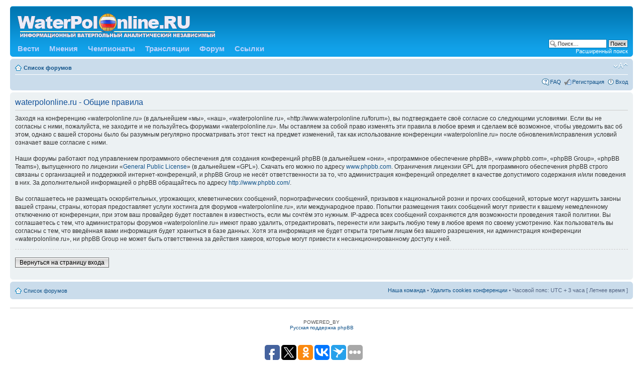

--- FILE ---
content_type: application/javascript;charset=utf-8
request_url: https://w.uptolike.com/widgets/v1/version.js?cb=cb__utl_cb_share_1769164157254234
body_size: 397
content:
cb__utl_cb_share_1769164157254234('1ea92d09c43527572b24fe052f11127b');

--- FILE ---
content_type: application/javascript;charset=utf-8
request_url: https://w.uptolike.com/widgets/v1/widgets-batch.js?params=JTVCJTdCJTIycGlkJTIyJTNBJTIyNDkzODElMjIlMkMlMjJ1cmwlMjIlM0ElMjJodHRwJTNBJTJGJTJGd3d3LndhdGVycG9sb25saW5lLnJ1JTJGZm9ydW0lMkZ1Y3AucGhwJTNGbW9kZSUzRHRlcm1zJTI2c2lkJTNENjY0OWZmZWZhOTQ5YjhmOWVmMWZiZTZlMjM0Y2M4ZjYlMjIlN0QlNUQ=&mode=0&callback=callback__utl_cb_share_1769164158046512
body_size: 425
content:
callback__utl_cb_share_1769164158046512([{
    "pid": "49381",
    "subId": 0,
    "initialCounts": {"fb":0,"tw":0,"tb":0,"ok":0,"vk":0,"ps":0,"gp":0,"mr":0,"lj":0,"li":0,"sp":0,"su":0,"ms":0,"fs":0,"bl":0,"dg":0,"sb":0,"bd":0,"rb":0,"ip":0,"ev":0,"bm":0,"em":0,"pr":0,"vd":0,"dl":0,"pn":0,"my":0,"ln":0,"in":0,"yt":0,"rss":0,"oi":0,"fk":0,"fm":0,"li":0,"sc":0,"st":0,"vm":0,"wm":0,"4s":0,"gg":0,"dd":0,"ya":0,"gt":0,"wh":0,"4t":0,"ul":0,"vb":0,"tm":0},
    "forceUpdate": ["fb","ok","vk","ps","gp","mr","my"],
    "extMet": false,
    "url": "http%3A%2F%2Fwww.waterpolonline.ru%2Fforum%2Fucp.php%3Fmode%3Dterms%26sid%3D6649ffefa949b8f9ef1fbe6e234cc8f6",
    "urlWithToken": "http%3A%2F%2Fwww.waterpolonline.ru%2Fforum%2Fucp.php%3Fmode%3Dterms%26sid%3D6649ffefa949b8f9ef1fbe6e234cc8f6%26_utl_t%3DXX",
    "intScr" : false,
    "intId" : 0,
    "exclExt": false
}
])